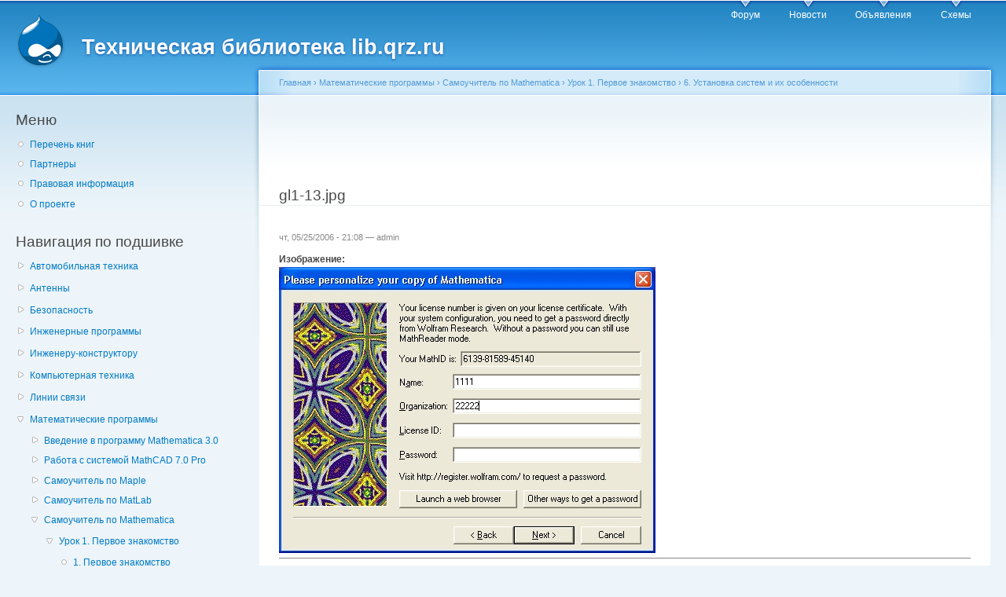

--- FILE ---
content_type: text/html; charset=utf-8
request_url: https://www.google.com/recaptcha/api2/aframe
body_size: 268
content:
<!DOCTYPE HTML><html><head><meta http-equiv="content-type" content="text/html; charset=UTF-8"></head><body><script nonce="MtfIL3hdFzxOYWUvMY8rZA">/** Anti-fraud and anti-abuse applications only. See google.com/recaptcha */ try{var clients={'sodar':'https://pagead2.googlesyndication.com/pagead/sodar?'};window.addEventListener("message",function(a){try{if(a.source===window.parent){var b=JSON.parse(a.data);var c=clients[b['id']];if(c){var d=document.createElement('img');d.src=c+b['params']+'&rc='+(localStorage.getItem("rc::a")?sessionStorage.getItem("rc::b"):"");window.document.body.appendChild(d);sessionStorage.setItem("rc::e",parseInt(sessionStorage.getItem("rc::e")||0)+1);localStorage.setItem("rc::h",'1768993608230');}}}catch(b){}});window.parent.postMessage("_grecaptcha_ready", "*");}catch(b){}</script></body></html>